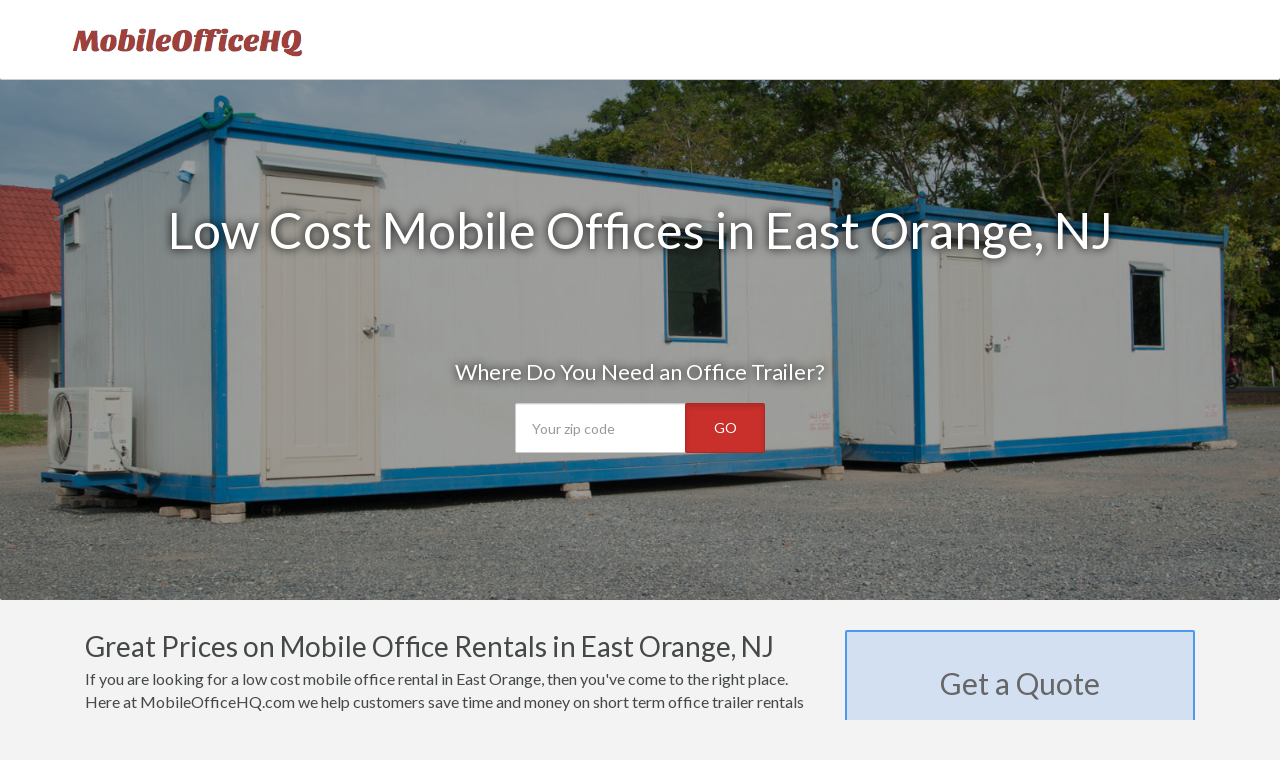

--- FILE ---
content_type: text/html
request_url: https://www.mobileofficehq.com/nj/east-orange.php
body_size: 5297
content:
<!DOCTYPE HTML PUBLIC "-//W3C//DTD HTML 4.01//EN" "http://www.w3.org/TR/html4/strict.dtd">
<html>
<head>
	<title>East Orange Mobile Office Trailer Rentals & Sales - Free Quotes! | MobileOfficeHQ.com</title>
	<base href="https://www.mobileofficehq.com/">
	    <!-- Meta -->
	    <meta charset="utf-8">
	    <meta name="viewport" content="width=device-width, initial-scale=1.0">
	    <meta name="author" content="">
		<!-- Latest compiled and minified CSS -->
		<link rel="stylesheet" href="https://maxcdn.bootstrapcdn.com/bootstrap/3.3.5/css/bootstrap.min.css">
				<link rel="stylesheet" href="//maxcdn.bootstrapcdn.com/font-awesome/4.3.0/css/font-awesome.min.css">
		<link rel="stylesheet" href="style.css.php">
		<link href='https://fonts.googleapis.com/css?family=Lato' rel='stylesheet' type='text/css'>
		<script src="https://ajax.googleapis.com/ajax/libs/jquery/2.1.3/jquery.min.js"></script>


		<!-- Start of Woopra Code -->
		<script>
		(function(){
		        var t,i,e,n=window,o=document,a=arguments,s="script",r=["config","track","identify","visit","push","call","trackForm","trackClick"],c=function(){var t,i=this;for(i._e=[],t=0;r.length>t;t++)(function(t){i[t]=function(){return i._e.push([t].concat(Array.prototype.slice.call(arguments,0))),i}})(r[t])};for(n._w=n._w||{},t=0;a.length>t;t++)n._w[a[t]]=n[a[t]]=n[a[t]]||new c;i=o.createElement(s),i.async=1,i.src="//static.woopra.com/js/w.js",e=o.getElementsByTagName(s)[0],e.parentNode.insertBefore(i,e)
		})("woopra");
		woopra.config({
		    domain: 'mobileofficehq.com'
		});
		woopra.track();
		</script>
		<!-- End of Woopra Code -->

	</head>
	<body>
			<!-- Static navbar -->
		<nav class="navbar navbar-default navbar-static-top">
			<div class="container">
				<a class="navbar-brand" href="https://www.mobileofficehq.com">
					<img src="images/mobile-office-hq.png" style="margin-top:5px"/>
				</a>
	       	</div><!--/.nav-collapse -->
	    </nav>
	
<!--=== Body ===-->



<div class="city-head2 headline-image" style="margin-top:-50px">
	<div class="container">

<h2 class="header-lead">Low Cost Mobile Offices in East Orange, NJ</h2>

<p class="form-lead">Where Do You Need an Office Trailer?</p>
<div class="header-form" style="width:250px">
	  <form method="get" action="quote.php">
	      <div class="input-group">
	            <input type="number" class="form-control input-lg" style="width:171px !important" name="ZipCode" placeholder="Your zip code" required>
	            <span class="input-group-btn">
	                <button class="btn btn-danger active btn-lg" style="" type="submit">GO</button>
	            </span>
	        </div>
	     </form>
</div>
</div>

</div>


<style>
.city-head2{background:linear-gradient(rgba(0, 0, 0, 0.35),rgba(0, 0, 0, 0.35)),url('images/mobile-offices.jpg');background-size:cover;background-position:center}

.form-lead{color:#fff;text-align:center;font-size:22px;margin-top:100px;text-shadow: 0px 0px 10px #000;}
.headline-form{margin:auto;width:345px;}
.headline-form input{width:220px !important;}
.headline-form button{width:80px;margin-left:-7px}

@media(max-width:767px){
.headline-form input{width:220px !important;float:left}
.headline-form button{width:80px;margin-left:10px;}
}

.headline-image{height:550px;min-width:100%;margin-top:-30px;background-repeat:no-repeat;-webkit-background-size: cover;-moz-background-size: cover;-o-background-size: cover;background-size: cover;margin-bottom:20px;position:relative}


.hero-header{margin-top:200px}
.rfq-header{margin-top:20px !important}
</style>

<div class="row-fluid">
	<div class="container">
<div class="col-md-8" style="padding-top:10px">

	<h1>Great Prices on Mobile Office Rentals in East Orange, NJ</h1>
<p>If you are looking for a low cost mobile office rental in East Orange, then you've come to the right place. Here at MobileOfficeHQ.com we help customers save time and money on short term office trailer rentals in East Orange, long term mobile office leasing in East Orange and any other mobile office solution you need. When you use MobileOfficeHQ.com to rent a mobile office in East Orange, you know that you will get the best rates, excellent customer service, and the ability to choose from an unmatched inventory of portable office solutions. Our main goal is to make it easier than it's ever been to find a mobile office rental in East Orange.</p>
<h2>East Orange Mobile Office Rentals</h2>
<p>Here at MobileOfficeHQ.com we know how important it is to get the right type of office for your needs, which is why you won't find a better selection anywhere else. Here's just a few of the most popular types offered:</p>
<ul>
<li>Mobile Office Rental</li>
<li>Mobile Office Trailer Rental</li>
<li>Construction Trailer Rental</li>
<li>Portable Classroom Rental</li>
<li>Container Office Rental</li>
</ul>
<h3>What can a mobile office trailer be used for in East Orange?</h3>
<p>From security offices, ticket boxes, and portable classrooms to mobile sales offices and job site construction office trailers, there are a bunch of ways to use an office trailer in East Orange.</p>
<p>If you are ready to compare prices on East Orange mobile offices for rent, simply complete the quick quote form or call right now. MobileOfficeHQ.com makes it easy to save hundreds and often even thousands on a mobile office trailer rental in East Orange.</p>
	<div class="alert alert-info" role="alert">
		<p>How much does an office trailer cost in East Orange? Check out pricing estimates below or call or request an exact quote right now!</p>
	</div>

	<div class="row">
	<div class="container">
	  <div class="col-sm-8" style="padding:25px;margin-bottom:20px;border:1px solid #ccc;background:#EFEFEF;border-radius:10px;">
<div class="row">
		 <div class="col-md-8">
		 <h4 style="font-size:20px;margin-top:0px">8 x 20 Ft Security Office (Container Office)</h4><img style="border:1px solid #ccc" src="images/office-trailers/container-office.jpg" alt="8 x 20 ft security office (container office) in East Orange">
		 	      </div>


	<div class="col-md-4">
<div style="border-radius:10px;background:#fff;margin-bottom:15px;padding:15px;border:1px solid #ccc;margin-top:10px">
<b style="color:#5698E4">Rental Rates</b><br>
Monthly: $366 -  $430
</div>

<div style="border-radius:10px;background:#fff;padding:15px;border:1px solid #ccc;">
<b style="color:#5698E4">Sales Prices</b><br>
New: $13,739 - $16,129</br>
Used: $9,160 - $10,752
</div>
<a href="quote.php" class="btn btn-danger active btn-block btn-lg" style="margin-top:15px">Get Exact Pricing <i class="fa fa-angle-double-right" style="margin-left:5px" aria-hidden="true"></i></a>
	</div>

</div>
</div>
</div>
		 	<div class="container">
	  <div class="col-sm-8" style="padding:25px;margin-bottom:20px;border:1px solid #ccc;background:#EFEFEF;border-radius:10px;">
<div class="row">
		 <div class="col-md-8">
		 <h4 style="font-size:20px;margin-top:0px">8 x 20 Ft Construction Trailer</h4><img style="border:1px solid #ccc" src="images/office-trailers/office-trailer.jpg" alt="8 x 20 ft construction trailer in East Orange">
		 	      </div>


	<div class="col-md-4">
<div style="border-radius:10px;background:#fff;margin-bottom:15px;padding:15px;border:1px solid #ccc;margin-top:10px">
<b style="color:#5698E4">Rental Rates</b><br>
Monthly: $504 -  $591
</div>

<div style="border-radius:10px;background:#fff;padding:15px;border:1px solid #ccc;">
<b style="color:#5698E4">Sales Prices</b><br>
New: $32,058 - $37,634</br>
Used: $20,151 - $23,655
</div>
<a href="quote.php" class="btn btn-danger active btn-block btn-lg" style="margin-top:15px">Get Exact Pricing <i class="fa fa-angle-double-right" style="margin-left:5px" aria-hidden="true"></i></a>
	</div>

</div>
</div>
</div>
		 	<div class="container">
	  <div class="col-sm-8" style="padding:25px;margin-bottom:20px;border:1px solid #ccc;background:#EFEFEF;border-radius:10px;">
<div class="row">
		 <div class="col-md-8">
		 <h4 style="font-size:20px;margin-top:0px">8 x 40 Ft Construction Trailer</h4><img style="border:1px solid #ccc" src="images/office-trailers/office-trailer2.jpg" alt="8 x 40 ft construction trailer in East Orange">
		 	      </div>


	<div class="col-md-4">
<div style="border-radius:10px;background:#fff;margin-bottom:15px;padding:15px;border:1px solid #ccc;margin-top:10px">
<b style="color:#5698E4">Rental Rates</b><br>
Monthly: $696 -  $817
</div>

<div style="border-radius:10px;background:#fff;padding:15px;border:1px solid #ccc;">
<b style="color:#5698E4">Sales Prices</b><br>
New: $36,638 - $43,010</br>
Used: $23,815 - $27,956
</div>
<a href="quote.php" class="btn btn-danger active btn-block btn-lg" style="margin-top:15px">Get Exact Pricing <i class="fa fa-angle-double-right" style="margin-left:5px" aria-hidden="true"></i></a>
	</div>

</div>
</div>
</div>
		 	<div class="container">
	  <div class="col-sm-8" style="padding:25px;margin-bottom:20px;border:1px solid #ccc;background:#EFEFEF;border-radius:10px;">
<div class="row">
		 <div class="col-md-8">
		 <h4 style="font-size:20px;margin-top:0px">Portable Classroom</h4><img style="border:1px solid #ccc" src="images/office-trailers/portable-classroom.jpg" alt="portable classroom in East Orange">
		 	      </div>


	<div class="col-md-4">
<div style="border-radius:10px;background:#fff;margin-bottom:15px;padding:15px;border:1px solid #ccc;margin-top:10px">
<b style="color:#5698E4">Rental Rates</b><br>
Monthly: $824 -  $968
</div>

<div style="border-radius:10px;background:#fff;padding:15px;border:1px solid #ccc;">
<b style="color:#5698E4">Sales Prices</b><br>
New: $41,218 - $48,386</br>
Used: $27,479 - $32,257
</div>
<a href="quote.php" class="btn btn-danger active btn-block btn-lg" style="margin-top:15px">Get Exact Pricing <i class="fa fa-angle-double-right" style="margin-left:5px" aria-hidden="true"></i></a>
	</div>

</div>
</div>
</div>
		 	</div>
	</div>

	<div class="col-md-4">

	<div style="border:2px solid #4D99F0;background-color:#D2E0F1;padding:30px;color:#666;font-size:30px;text-align:center;margin-top:10px">
	Get a Quote<br>
	<div class="header-form" style="width:250px">
		  <form method="get" action="quote.php">
		      <div class="input-group">
		            <input type="number" class="form-control input-lg" style="width:171px !important" name="ZipCode" placeholder="Your zip code" required>
		            <span class="input-group-btn">
		                <button class="btn btn-danger active btn-lg" style="" type="submit">GO</button>
		            </span>
		        </div>
		     </form>
	</div>	</div>

<div class="panel panel-default" style="margin-top:20px">
  <div class="panel-heading">
	 <h3 class="panel-title"> Mobile Offices By Zip Code</h3>
	</div>
	<div class="panel-body">
	<div class="col-xs-3" style="padding-bottom:15px;margin-left:0px">07017<br>
</div>
<div class="col-xs-3" style="padding-bottom:15px;margin-left:0px;">07018<br>
</div>
<div class="col-xs-3" style="padding-bottom:15px;margin-left:0px;">07019<br></div>
</div>
</div>

<div class="panel panel-default">
  <div class="panel-heading">
	 <h3 class="panel-title">Mobile Offices Near East Orange</h3>
  </div>
	<ul class="list-group">
		<a class="list-group-item" href="nj/bayonne.php">Bayonne</a><a class="list-group-item" href="nj/brick.php">Brick</a><a class="list-group-item" href="nj/camden.php">Camden</a><a class="list-group-item" href="nj/cherry-hill.php">Cherry Hill</a><a class="list-group-item" href="nj/clifton.php">Clifton</a><a class="list-group-item" href="nj/east-orange.php">East Orange</a><a class="list-group-item" href="nj/elizabeth.php">Elizabeth</a><a class="list-group-item" href="nj/jersey-city.php">Jersey City</a><a class="list-group-item" href="nj/newark.php">Newark</a><a class="list-group-item" href="nj/passaic.php">Passaic</a><a class="list-group-item" href="nj/paterson.php">Paterson</a><a class="list-group-item" href="nj/toms-river.php">Toms River</a><a class="list-group-item" href="nj/trenton.php">Trenton</a><a class="list-group-item" href="nj/union-city.php">Union City</a><a class="list-group-item" href="nj/vineland.php">Vineland</a>	</ul>
</div>

	</div>
	</div>

</div>


</div>


<style>
.list-group-item i{margin-right:5px}

</style>


<script src="https://ajax.googleapis.com/ajax/libs/jquery/1.11.0/jquery.min.js"></script>

<script src="https://cdnjs.cloudflare.com/ajax/libs/ouibounce/0.0.11/ouibounce.min.js"></script>

<div id="ouibounce-modal" style="z-index:9999999999">
  <div class="underlay-oi"></div>
  <div class="modal-oi">
    <div class="modal-body-oi">
      <p style="color:#fff;font-size:36px;line-height:46px;text-align:center;margin-bottom:40px;margin-top:40px">Compare Quotes on Mobile Offices & Save!</p>
      <form style="margin-bottom:-10px" method="get" action="quote.php">
        <div class="form-group">
          <input type="text" class="form-control input-lg" name="ZipCode" id="ZipCode" placeholder="Enter Your Zip Code Here">
        </div>
        <button style="margin-top:0px;width:350px;margin-left:0px;background-color:#E55F37 !important" type="submit" class="btn btn-warning btn-lg">Compare Prices Now <i class="fa fa-angle-double-right" style="margin-left:7px"></i></button>
      </form>
    </div>
    <p style="color:#fff !important;text-align:center"><a class="modal-close" style="color:#fff !important;font-size:12px">No thanks, I don't want to save on a container.</a></p>
  </div>
</div>

<script>
  var _ouibounce = ouibounce(document.getElementById('ouibounce-modal'), {
    aggressive: true,
    timer: 0,
    callback: function() { console.log('ouibounce fired!'); }
  });
  $('body').on('click', function() {
    $('#ouibounce-modal').hide();
  });
  $('#ouibounce-modal .modal-close').on('click', function() {
    $('#ouibounce-modal').hide();
  });
  $('#ouibounce-modal .modal-oi').on('click', function(e) {
    e.stopPropagation();
  });

//callback: function() { $("navbar2").hide();}

</script>

<style>
#ouibounce-modal {
  font-family: 'Open Sans', sans-serif;
  display: none;
  position: fixed;
  top: 0;
  left: 0;
  width: 100%;
  height: 100%;
}
#ouibounce-modal .underlay-oi {
  width: 100%;
  height: 100%;
  position: absolute;
  top: 0;
  left: 0;
  background-color: rgba(0,0,0,0.8);
  cursor: pointer;
  -webkit-animation: fadein 0.5s;
  animation: fadein 0.5s;
}
#ouibounce-modal .modal-oi {
  width: 600px;
  height: 400px;
  background-color: #3C6CA3;
  z-index: 1000000;
  position: absolute;
  margin: auto;
  top: 0;
  right: 0;
  bottom: 0;
  left: 0;
  border-radius: 4px;
  -webkit-animation: popin 0.3s;
  animation: popin 0.3s;
}
#ouibounce-modal .modal-title-oi {
  font-size: 18px;
  background-color: #252525;
  color: #fff;
  padding: 10px;
  margin: 0;
  border-radius: 4px 4px 0 0;
  text-align: center;
}
#ouibounce-modal h3 {
  color: #fff;
  font-size: 1em;
  margin: 0.2em;
  text-transform: uppercase;
  font-weight: 500;
}
#ouibounce-modal .modal-body-oi {
  padding: 20px 35px;
  font-size: 0.9em;
}
#ouibounce-modal p {
  color: #344a5f;
}
#ouibounce-modal form {
  text-align: center;
  margin-top: 35px;
  width:350px;margin:auto;
}
#ouibounce-modal .modal-footer-oi {
  position: absolute;
  bottom: 20px;
  text-align: center;
  width: 100%;
}
#ouibounce-modal .modal-footer-oi p {
  text-transform: capitalize;
  cursor: pointer;
  display: inline;
  border-bottom: 1px solid #344a5f;
}
@-webkit-keyframes fadein {
  0% {
    opacity: 0;
  }

  100% {
    opacity: 1;
  }
}
@-ms-keyframes fadein {
  0% {
    opacity: 0;
  }

  100% {
    opacity: 1;
  }
}
@keyframes fadein {
  0% {
    opacity: 0;
  }

  100% {
    opacity: 1;
  }
}
@-webkit-keyframes popin {
  0% {
    -webkit-transform: scale(0);
    transform: scale(0);
    opacity: 0;
  }

  85% {
    -webkit-transform: scale(1.05);
    transform: scale(1.05);
    opacity: 1;
  }

  100% {
    -webkit-transform: scale(1);
    transform: scale(1);
    opacity: 1;
  }
}
@-ms-keyframes popin {
  0% {
    -ms-transform: scale(0);
    transform: scale(0);
    opacity: 0;
  }

  85% {
    -ms-transform: scale(1.05);
    transform: scale(1.05);
    opacity: 1;
  }

  100% {
    -ms-transform: scale(1);
    transform: scale(1);
    opacity: 1;
  }
}
@keyframes popin {
  0% {
    -webkit-transform: scale(0);
    -ms-transform: scale(0);
    transform: scale(0);
    opacity: 0;
  }

  85% {
    -webkit-transform: scale(1.05);
    -ms-transform: scale(1.05);
    transform: scale(1.05);
    opacity: 1;
  }

  100% {
    -webkit-transform: scale(1);
    -ms-transform: scale(1);
    transform: scale(1);
    opacity: 1;
  }
}


</style>
<!--=== End Body ===-->

	<!--=== Copyright ===-->
	<div class="copyright" style="padding-bottom:10px">
		<div class="container">
			<div class="row">
		            <p class="copyright-space text-center">
	                    2026 &copy; MobileOfficeHQ.com ALL Rights Reserved.
	                    <a href="privacy-policy.php">Privacy</a> | <a href="terms-of-service.php">Terms</a> | <a href="copyright-notice.php">Copyright</a> | <a href="locations.php">Locations</a> | <a href="about-us.php">About</a>
	                    </p>
			</div><!--/row-->
		</div><!--/container-->
	</div><!--/copyright-->
	<!--=== End Copyright ===-->
	<style>
	.copyright{height:70px;line-height:60px;background-color:#000;color:#5E6666;margin-top:0px;padding-left:30px;padding-top:20px}
	.copyright a{color:#5E6666}
	.copyright-space{margin-bottom:0px;}
	</style>





<script type="text/javascript" src="https://cdnjs.cloudflare.com/ajax/libs/jquery.form/3.51/jquery.form.min.js"></script>
<script type="text/javascript" src="https://cdnjs.cloudflare.com/ajax/libs/jquery-validate/1.13.1/jquery.validate.min.js"></script>
<script type="text/javascript" src="https://cdnjs.cloudflare.com/ajax/libs/jquery.ba-bbq/1.2.1/jquery.ba-bbq.min.js"></script>
<script type="text/javascript" src="//ajax.googleapis.com/ajax/libs/jqueryui/1.11.3/jquery-ui.min.js"></script>
<script type="text/javascript" src="https://cdnjs.cloudflare.com/ajax/libs/jquery.maskedinput/1.3.1/jquery.maskedinput.min.js"></script>
<link rel="stylesheet" href="https://cdnjs.cloudflare.com/ajax/libs/bootstrap-datepicker/1.4.0/css/bootstrap-datepicker.css">
<script type="text/javascript" src="https://cdnjs.cloudflare.com/ajax/libs/bootstrap-datepicker/1.4.0/js/bootstrap-datepicker.js"></script>



<script type="text/javascript" src="js/jquery.form.wizard.js"></script>

<script type="text/javascript" src="js/chosen.jquery.min.js"></script>

<!-- Latest compiled and minified JavaScript -->
<script src="https://maxcdn.bootstrapcdn.com/bootstrap/3.3.5/js/bootstrap.min.js"></script>

<link href="//cdnjs.cloudflare.com/ajax/libs/select2/4.0.0/css/select2.min.css" rel="stylesheet" />
<script src="//cdnjs.cloudflare.com/ajax/libs/select2/4.0.0/js/select2.min.js"></script>


<script>
jQuery(function($){
$(".phone").mask("(999) 999-9999");
});

//$.fn.datepicker.noConflict
var datepicker = $.fn.datepicker.noConflict(); // return $.fn.datepicker to previously assigned value
$.fn.bootstrapDP = datepicker;

$('.date').bootstrapDP({
    format: "yyyy-mm-dd",
    startDate: "-today",
    orientation: "top auto",
    autoclose: true
});

jQuery(document).ready( function(){
    jQuery('#demoForm').fadeIn(10);
} );
</script>

<script>var clicky_site_ids = clicky_site_ids || []; clicky_site_ids.push(101237606);</script>
<script async src="//static.getclicky.com/js"></script>
<noscript><p><img alt="Clicky" width="1" height="1" src="//in.getclicky.com/101237606ns.gif" /></p></noscript>

<script defer src="https://static.cloudflareinsights.com/beacon.min.js/vcd15cbe7772f49c399c6a5babf22c1241717689176015" integrity="sha512-ZpsOmlRQV6y907TI0dKBHq9Md29nnaEIPlkf84rnaERnq6zvWvPUqr2ft8M1aS28oN72PdrCzSjY4U6VaAw1EQ==" data-cf-beacon='{"version":"2024.11.0","token":"3ddf724a998946db96311c12d5d8d9e5","r":1,"server_timing":{"name":{"cfCacheStatus":true,"cfEdge":true,"cfExtPri":true,"cfL4":true,"cfOrigin":true,"cfSpeedBrain":true},"location_startswith":null}}' crossorigin="anonymous"></script>
</body>
</html>


--- FILE ---
content_type: text/css
request_url: https://www.mobileofficehq.com/style.css.php
body_size: 2484
content:

/* Page Setup
-------------*/
body {background-color:#f3f3f3;color:#454849;font-family: Lato, 'Helvetica Neue', Arial, Helvetica, sans-serif}
p {font-size:16px;line-height:23px}
ul {font-size:16px;line-height:23px}
ol {font-size:16px;line-height:23px}
h1 {margin-top:0px;font-size:28px;line-height:32px;margin-bottom:5px;font-weight:400}
h2{margin-top:0px;font-size:24px;line-height:28px;margin-bottom:5px;font-weight:400}
h3{margin-top:0px;font-size:20px;line-height:24px;margin-bottom:5px;font-weight:400}
h4{margin-top:0px;font-size:20px;line-height:24px;margin-bottom:5px;font-weight:400}

/* Nav Header
-------------*/
.navbar{height:80px;background-color:#fff;border-bottom:1px solid #ccc}
.navbar-brand img{padding-top:0px;margin-left:0px}
.navbar li{height:63px}
.navbar li .btn-primary{background-color:#fff;color:#575B5D !important;margin-top:11px;line-height:8px;border:2px solid #C4C4C4}

.navbar li{border-left:1px solid #DCE0E0;line-height:63px;padding:0px 20px;color:#902E2C;font-weight:bold}
.navbar i{margin-right:5px}

/*
.navbar-clear {
    background-color: transparent;background-image:none;border-bottom:0px
}
.navbar-clear li .btn-primary{background-color:transparent !important;border-color:#fff !important;color:#fff !important}
.navbar-clear li{border-left:none}
*/

* {
  border-radius: 2px !important;
}

.navbar2 {height:63px;}
.navbar2 p{font-size:20px;color:#777;padding-top:0px;}
.navbar-text .span2{color:#902E2C;font-weight:bold;font-size:20px;}
@media(max-width:992px){
	.navbar-text{text-align:center;}

}
.navbar3{background-color:#a94548;margin-top:-35px;margin-bottom:30px;text-shadow: none !important;}
.navbar3 a{color:#fff !important}
.navbar3 .nav a:hover,.navbar3 .nav a:active{background-color:#902C2F !important;}
.navbar3 ul{float:right;margin-right:-15px}
.navbar3 li{border-left:1px solid #702224}
.navbar3 li:last-child{border-right:1px solid #702224;}

/* Pricing Section
-------------*/
.pricing{clear:both}
.pricing .col-xs-7{padding-left:0px}
.pricing img{width:100%}
.pricing .col-xs-7 h4{color:#235ea2;margin-top:7px;font-size:18px;line-height:22px;margin-right:10px;margin-bottom:0px;}
.pricing .col-xs-7 i {float:right;margin-left:5px;color:#fff;font-size:10px !important;line-height:16px;margin-top:0px;margin-right:0px;background-color:#235ea2;padding:0px 6px;-webkit-border-top-right-radius: 3px;
-moz-border-radius-topright: 3px;
border-top-right-radius: 3px;}
.pricing .more{padding:15px 30px;clear:both}


/* Index Page Stuff
-------------*/
.header{background-image: url('images/mobile-offices.jpg');width:100%;height:560px;margin-top:-35px;margin-bottom:25px}



.features{background-color:#D8D8D8;margin-top:-25px;text-align:center;padding:60px 0px 40px 0px}
.features i{font-size:50px;margin-bottom:20px}
.features h4{text-transform:uppercase}
.features .panel{background-color:#EFEFEF;min-height:110px;color:#599EED;padding:30px 20px}


.markets{margin-bottom:30px;padding:20px 0px;background-color:#181918;color:#599EED}
.markets h2{margin-bottom:20px}
.markets a{color:#666;}
.markets ul{width: 14em;margin: 0 auto 1em auto;}

.categories img{width:100%;max-height:125px;-webkit-border-top-left-radius: 4px;-webkit-border-bottom-left-radius: 4px;-moz-border-radius-topleft: 4px;-moz-border-radius-bottomleft: 4px;border-top-left-radius: 4px;border-bottom-left-radius: 4px;}
.categories .col-xs-7{padding-left:0px}
.categories h4{margin-top:10px;color:#ba3842;margin-bottom:3px}

.header-lead{color:#fff;font-size:50px;line-height:60px;margin-bottom:15px;font-weight:400;text-shadow: 0px 0px 10px #000;padding-top:130px;text-align:center}
.h2-lead{color:#fff;font-size:22px;font-weight:400;text-shadow: 0px 0px 10px #000;text-align:center}

.form-lead{color:#fff;text-align:center;font-size:22px;margin-top:100px;text-shadow: 0px 0px 10px #000;}
.header-form{margin:auto;width:445px;font-size:14px;margin-top:20px}
.header-form input{width:200px !important;font-size:14px;line-height:28px;height:50px}
.header-form button{width:80px;margin-left:-7px;font-size:14px;line-height:28px;}
.btn-default{width:175px !important}
.header-form button .danger{text-transform:uppercase !important}

/* Phones
-------------*/
@media(max-width:767px){.markets a{color:#666;font-size:12px}

.header-lead{color:#fff;font-size:40px;line-height:50px;margin-bottom:15px;font-weight:400;text-shadow: 0px 0px 10px #000;padding-top:90px;text-align:center}
.header h2{color:#fff;font-size:22px;font-weight:400;text-shadow: 0px 0px 10px #000;text-align:center}

.form-lead{color:#fff;text-align:center;font-size:22px;margin-top:40px;text-shadow: 0px 0px 10px #000;}
.header-form{margin:auto;width:360px;font-size:14px;margin-top:20px}
.header-form input{width:120px !important;font-size:14px;line-height:28px;height:50px}
.header-form button{width:80px;margin-left:-7px;font-size:14px;line-height:28px;}
.btn-default{width:175px !important}

.navbar2 {height:115px}
.navbar2 p{font-size:20px;padding-top:7px;margin-bottom:0px;color:#666;float:none}
.navbar2 form{padding-top:0px;float:none;border:0px;width:220px;margin-left:75px}
.navbar2 button{margin-top:-78px;width:60px;margin-left:130px;}

.modal{margin-top:30px;}
.quote-box{background-color:#f0f1f4;border-radius: 3px;margin-bottom:20px;border:1px solid #dddddd;overflow:hidden;padding-bottom:40px;margin:auto;margin-top:60px;width:300px;min-height:0px}


}

/* Small Tablets
-------------*/
@media(min-width:768px){
	.modal{margin-top:100px}

	.header-lead{color:#fff;font-size:40px;line-height:50px;margin-bottom:15px;font-weight:400;text-shadow: 0px 0px 10px #000;padding-top:100px;text-align:center}
	.header h2{color:#fff;font-size:22px;font-weight:400;text-shadow: 0px 0px 10px #000;text-align:center}

	.form-lead{color:#fff;text-align:center;font-size:22px;margin-top:100px;text-shadow: 0px 0px 10px #000;}
	.header-form{margin:auto;width:445px;font-size:14px;margin-top:20px}
	.header-form input{width:200px !important;font-size:14px;line-height:28px;height:50px}
	.header-form button{width:80px;margin-left:-7px;font-size:14px;line-height:28px;}
	.btn-default{width:175px !important}
}

/* Tablets
-------------*/
@media(min-width:992px){
	.modal{margin-top:100px}

	.header-lead{color:#fff;font-size:50px;line-height:60px;margin-bottom:15px;font-weight:400;text-shadow: 0px 0px 10px #000;padding-top:130px;text-align:center}
	.header h2{color:#fff;font-size:22px;font-weight:400;text-shadow: 0px 0px 10px #000;text-align:center}

}

/* Desktop
-------------*/
@media(min-width:1200px){
.header{background-image: url('images/mobile-offices.jpg');background-size:cover;height:660px;margin-top:-95px;margin-bottom:25px}
.modal{margin-top:150px}

.header-lead{color:#fff;font-size:50px;line-height:60px;margin-bottom:15px;font-weight:400;text-shadow: 0px 0px 10px #000;padding-top:150px;text-align:center}
.header h2{color:#fff;font-size:22px;font-weight:400;text-shadow: 0px 0px 10px #000;text-align:center}

}

/* Misc
-------------*/
.panel-title{color:#4D99F0}
.panel-title a{color:#4D99F0}

.indent th{text-align:center}

.active2{background-color:#902C2F}

.panel-default img{width:100%}

.price-table{margin-top:52px;margin-bottom:30px}

.intro-content{padding:40px 0px;min-height:280px}
.intro-content img{float:left;margin-right:20px}

/* Quick Quote. */
.panel-grey{border:3px solid #2e5b90;background-color:#f2f2f2;margin-bottom:20px}
.panel-grey h3{color:#951B20;font-size:20px;padding-left:15px;padding-top:15px;padding-right:15px;margin-bottom:15px;text-align:center}
.panel-grey form{width:255px;margin:auto;padding-bottom:25px}
.panel-grey form input[type="text"]{width:120px}

.company-listing{height:110px;}
.company-listing p{margin-bottom:5px;font-weight:bold;font-size:16px;line-height:20px}

/* This CSS is used for the Show/Hide functionality. */
   .more {display: none; }
   .navbar2 {display: none; }
   .featured-side {display: none;margin-top:-275px;z-index:10}

.city-price{margin-bottom:20px}

@media (max-width: 767px) {.quote-box-call{margin:25px 0px;border:2px solid #02baff;padding:20px;overflow:hidden;}}

@media (min-width: 992px) {
.quote-box-call{margin:25px 0px;border:2px solid #02baff;padding:20px;overflow:hidden;width:295px}
}
@media (min-width: 1200px) {
	.quote-box-call{margin:25px 0px;border:2px solid #02baff;padding:20px;overflow:hidden;width:360px}

}
.quote-box-call{background-color:#fff;
-webkit-border-radius: 4px;-moz-border-radius: 4px;border-radius: 4px;
margin-bottom:20px;border:1px solid #d5d5d5;padding:20px;overflow:hidden;}
.quote-box-call h3{color:#fff;background-color:#c84e53;font-size:22px;line-height:32px;font-weight:bold;margin:-17px -17px 15px -17px;-webkit-border-top-left-radius: 2px;-webkit-border-top-right-radius: 2px;-moz-border-radius-topleft: 2px;-moz-border-radius-topright: 2px;border-top-left-radius: 2px;border-top-right-radius: 2px;padding:15px;}

.indent{margin-left:40px}

.featured-listings{border:1px solid #d5d5d5;background-color:#fff;-webkit-border-radius: 4px;-moz-border-radius: 4px;border-radius: 4px;}
.featured-listings h2{background-color:#eaeaea;color:#666;line-height:55px;text-align:center;margin-top:0px;font-size:24px;-webkit-border-top-left-radius: 2px;-webkit-border-top-right-radius: 2px;-moz-border-radius-topleft: 2px;-moz-border-radius-topright: 2px;border-top-left-radius: 2px;border-top-right-radius: 2px;}
.featured-filter{width:100%;background-color:#c84e53;}
.featured-filter form{margin:auto;width:500px;padding:12px 0px}

.featured-listing{height:130px;margin-left:0px;margin-right:0px}
.featured-listing:not(:last-child) { border-bottom: 1px solid #d5d5d5; }
.featured-listing div{padding-top:10px;text-align:center}
.company{font-size:20px;font-weight:bold}
.phone{font-size:20px;font-weight:bold}

.select2-container .select2-selection--single {
	height: 34px !important;
	line-height:34px !important
}
.select2-container--default .select2-results > .select2-results__options {
  max-height: 300px !important;
  overflow-y: auto;}

/* Footer
----------------------------------------------- */
.footer{background-color:#A11F29;color:#fff;padding:20px 0px;}
.footer a{color:#fff}

.copyright{background-color:#550000;color:#D4525C;padding:15px 0px 0px 0px}
.copyright a{color:#D4525C}


.carousel {border:1px solid #d4d4d4}

.carousel {margin-top:0px}
.carousel img {width:100%}

.carousel-indicators {
  position: inherit !important;
  top: 0px;
  right: 0px;
  z-index: 5;
  margin: 0;
  list-style: none;
  width:100%;
  height:45px;
          display: table;
}

.carousel-indicators li:first-child a {border-left: 0;}
.carousel-indicators li:last-child a {border-right: 0 !important;}

.carousel-indicators li {
        display: table-cell;
        width: 1%;
        float: none;
  height: 45px;
  margin-left: 0px;
  text-indent: 0px !important;
  border-radius:0px !important;
  text-align:center;
  line-height:16px;
  padding:0px 10px;
  border-right:1px solid #555;
  font-weight:bold;
  color: #ffffff;
  text-shadow: 0 -1px 0 rgba(0, 0, 0, 0.25);
  background-color: #363636;
  *background-color: #222222;
  background-image: -moz-linear-gradient(top, #444444, #222222);
  background-image: -webkit-gradient(linear, 0 0, 0 100%, from(#444444), to(#222222));
  background-image: -webkit-linear-gradient(top, #444444, #222222);
  background-image: -o-linear-gradient(top, #444444, #222222);
  background-image: linear-gradient(to bottom, #444444, #222222);
  background-repeat: repeat-x;
  vertical-align:middle;
}
.carousel-indicators li:hover{cursor:pointer}

.carousel-indicators .active {
  text-shadow: 0 -1px 0 rgba(0, 0, 0, 0.25);
  background-color: #0aaaf1;
  *background-color: #0099dd;
  background-image: -moz-linear-gradient(top, #11b6ff, #0099dd);
  background-image: -webkit-gradient(linear, 0 0, 0 100%, from(#11b6ff), to(#0099dd));
  background-image: -webkit-linear-gradient(top, #11b6ff, #0099dd);
  background-image: -o-linear-gradient(top, #11b6ff, #0099dd);
  background-image: linear-gradient(to bottom, #11b6ff, #0099dd);
  background-repeat: repeat-x;
  border-color: #0099dd #0099dd #006491;
  border-color: rgba(0, 0, 0, 0.1) rgba(0, 0, 0, 0.1) rgba(0, 0, 0, 0.25);
  filter: progid:DXImageTransform.Microsoft.gradient(startColorstr='#ff11b6ff', endColorstr='#ff0099dd', GradientType=0);
  filter: progid:DXImageTransform.Microsoft.gradient(enabled=false);-webkit-border-radius: 5px;-moz-border-radius: 5px;border-radius: 5px;
  color:#fff;
    border-right:1px solid #555;
}

